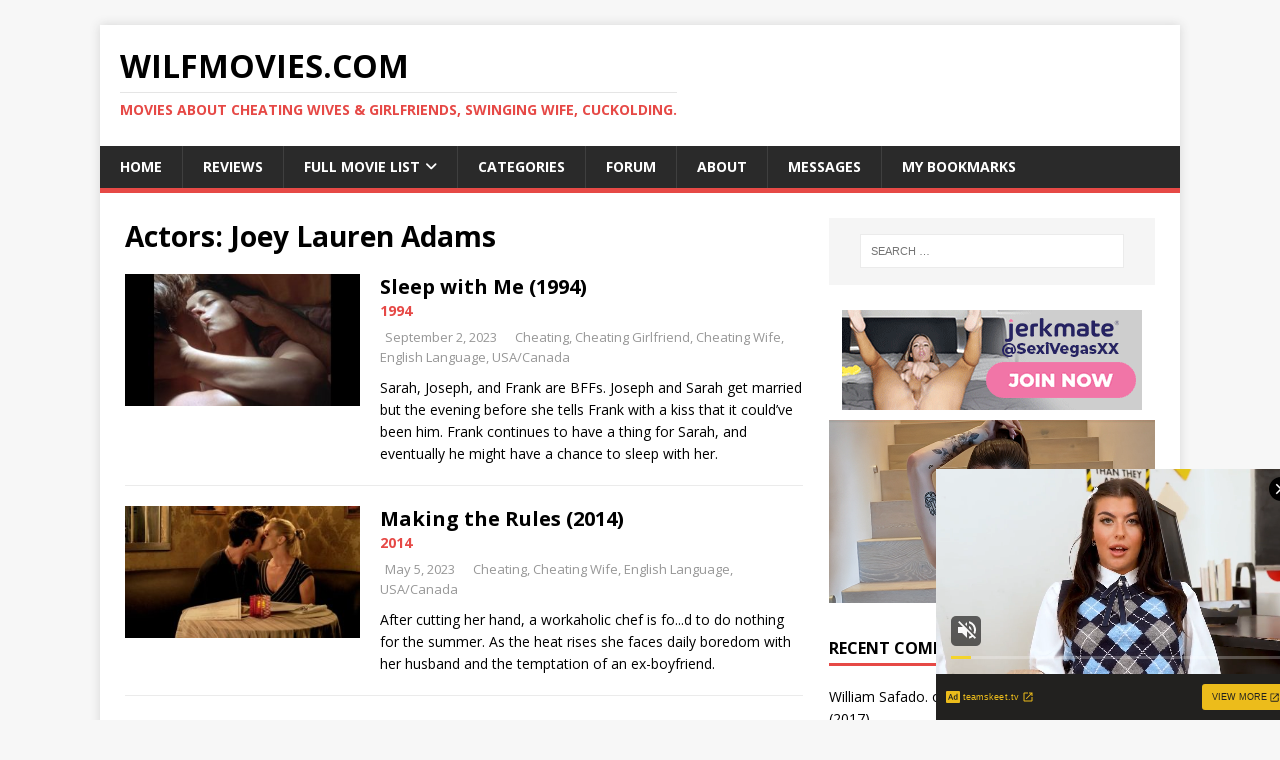

--- FILE ---
content_type: text/html; charset=UTF-8
request_url: https://wilfmovies.com/actor/joey-lauren-adams/
body_size: 60637
content:
<!DOCTYPE html>
<html class="no-js" lang="en-US">
<head>
<meta charset="UTF-8">
<meta name="viewport" content="width=device-width, initial-scale=1.0">
<link rel="profile" href="http://gmpg.org/xfn/11" />
<meta name='robots' content='index, follow, max-image-preview:large, max-snippet:-1, max-video-preview:-1' />

	<!-- This site is optimized with the Yoast SEO plugin v26.7 - https://yoast.com/wordpress/plugins/seo/ -->
	<title>Joey Lauren Adams Archives - WilfMovies.com</title>
	<link rel="canonical" href="https://wilfmovies.com/actor/joey-lauren-adams/" />
	<meta property="og:locale" content="en_US" />
	<meta property="og:type" content="article" />
	<meta property="og:title" content="Joey Lauren Adams Archives - WilfMovies.com" />
	<meta property="og:url" content="https://wilfmovies.com/actor/joey-lauren-adams/" />
	<meta property="og:site_name" content="WilfMovies.com" />
	<meta name="twitter:card" content="summary_large_image" />
	<script type="application/ld+json" class="yoast-schema-graph">{"@context":"https://schema.org","@graph":[{"@type":"CollectionPage","@id":"https://wilfmovies.com/actor/joey-lauren-adams/","url":"https://wilfmovies.com/actor/joey-lauren-adams/","name":"Joey Lauren Adams Archives - WilfMovies.com","isPartOf":{"@id":"https://wilfmovies.com/#website"},"primaryImageOfPage":{"@id":"https://wilfmovies.com/actor/joey-lauren-adams/#primaryimage"},"image":{"@id":"https://wilfmovies.com/actor/joey-lauren-adams/#primaryimage"},"thumbnailUrl":"https://wilfmovies.com/wp-content/uploads/2023/09/9RzGtueDBC01a5Kn9CYh47MdBPu.jpg","breadcrumb":{"@id":"https://wilfmovies.com/actor/joey-lauren-adams/#breadcrumb"},"inLanguage":"en-US"},{"@type":"ImageObject","inLanguage":"en-US","@id":"https://wilfmovies.com/actor/joey-lauren-adams/#primaryimage","url":"https://wilfmovies.com/wp-content/uploads/2023/09/9RzGtueDBC01a5Kn9CYh47MdBPu.jpg","contentUrl":"https://wilfmovies.com/wp-content/uploads/2023/09/9RzGtueDBC01a5Kn9CYh47MdBPu.jpg","width":500,"height":750,"caption":"Sleep with Me"},{"@type":"BreadcrumbList","@id":"https://wilfmovies.com/actor/joey-lauren-adams/#breadcrumb","itemListElement":[{"@type":"ListItem","position":1,"name":"Home","item":"https://wilfmovies.com/"},{"@type":"ListItem","position":2,"name":"Joey Lauren Adams"}]},{"@type":"WebSite","@id":"https://wilfmovies.com/#website","url":"https://wilfmovies.com/","name":"WilfMovies.com","description":"Movies about cheating wives &amp; girlfriends, swinging wife, cuckolding.","potentialAction":[{"@type":"SearchAction","target":{"@type":"EntryPoint","urlTemplate":"https://wilfmovies.com/?s={search_term_string}"},"query-input":{"@type":"PropertyValueSpecification","valueRequired":true,"valueName":"search_term_string"}}],"inLanguage":"en-US"},false]}</script>
	<!-- / Yoast SEO plugin. -->


<link rel='dns-prefetch' href='//fonts.googleapis.com' />
<link rel="alternate" type="application/rss+xml" title="WilfMovies.com &raquo; Feed" href="https://wilfmovies.com/feed/" />
<link rel="alternate" type="application/rss+xml" title="WilfMovies.com &raquo; Comments Feed" href="https://wilfmovies.com/comments/feed/" />
<link rel="alternate" type="application/rss+xml" title="WilfMovies.com &raquo; Joey Lauren Adams Actors Feed" href="https://wilfmovies.com/actor/joey-lauren-adams/feed/" />
<style id='wp-img-auto-sizes-contain-inline-css' type='text/css'>
img:is([sizes=auto i],[sizes^="auto," i]){contain-intrinsic-size:3000px 1500px}
/*# sourceURL=wp-img-auto-sizes-contain-inline-css */
</style>
<style id='wp-emoji-styles-inline-css' type='text/css'>

	img.wp-smiley, img.emoji {
		display: inline !important;
		border: none !important;
		box-shadow: none !important;
		height: 1em !important;
		width: 1em !important;
		margin: 0 0.07em !important;
		vertical-align: -0.1em !important;
		background: none !important;
		padding: 0 !important;
	}
/*# sourceURL=wp-emoji-styles-inline-css */
</style>
<style id='wp-block-library-inline-css' type='text/css'>
:root{--wp-block-synced-color:#7a00df;--wp-block-synced-color--rgb:122,0,223;--wp-bound-block-color:var(--wp-block-synced-color);--wp-editor-canvas-background:#ddd;--wp-admin-theme-color:#007cba;--wp-admin-theme-color--rgb:0,124,186;--wp-admin-theme-color-darker-10:#006ba1;--wp-admin-theme-color-darker-10--rgb:0,107,160.5;--wp-admin-theme-color-darker-20:#005a87;--wp-admin-theme-color-darker-20--rgb:0,90,135;--wp-admin-border-width-focus:2px}@media (min-resolution:192dpi){:root{--wp-admin-border-width-focus:1.5px}}.wp-element-button{cursor:pointer}:root .has-very-light-gray-background-color{background-color:#eee}:root .has-very-dark-gray-background-color{background-color:#313131}:root .has-very-light-gray-color{color:#eee}:root .has-very-dark-gray-color{color:#313131}:root .has-vivid-green-cyan-to-vivid-cyan-blue-gradient-background{background:linear-gradient(135deg,#00d084,#0693e3)}:root .has-purple-crush-gradient-background{background:linear-gradient(135deg,#34e2e4,#4721fb 50%,#ab1dfe)}:root .has-hazy-dawn-gradient-background{background:linear-gradient(135deg,#faaca8,#dad0ec)}:root .has-subdued-olive-gradient-background{background:linear-gradient(135deg,#fafae1,#67a671)}:root .has-atomic-cream-gradient-background{background:linear-gradient(135deg,#fdd79a,#004a59)}:root .has-nightshade-gradient-background{background:linear-gradient(135deg,#330968,#31cdcf)}:root .has-midnight-gradient-background{background:linear-gradient(135deg,#020381,#2874fc)}:root{--wp--preset--font-size--normal:16px;--wp--preset--font-size--huge:42px}.has-regular-font-size{font-size:1em}.has-larger-font-size{font-size:2.625em}.has-normal-font-size{font-size:var(--wp--preset--font-size--normal)}.has-huge-font-size{font-size:var(--wp--preset--font-size--huge)}.has-text-align-center{text-align:center}.has-text-align-left{text-align:left}.has-text-align-right{text-align:right}.has-fit-text{white-space:nowrap!important}#end-resizable-editor-section{display:none}.aligncenter{clear:both}.items-justified-left{justify-content:flex-start}.items-justified-center{justify-content:center}.items-justified-right{justify-content:flex-end}.items-justified-space-between{justify-content:space-between}.screen-reader-text{border:0;clip-path:inset(50%);height:1px;margin:-1px;overflow:hidden;padding:0;position:absolute;width:1px;word-wrap:normal!important}.screen-reader-text:focus{background-color:#ddd;clip-path:none;color:#444;display:block;font-size:1em;height:auto;left:5px;line-height:normal;padding:15px 23px 14px;text-decoration:none;top:5px;width:auto;z-index:100000}html :where(.has-border-color){border-style:solid}html :where([style*=border-top-color]){border-top-style:solid}html :where([style*=border-right-color]){border-right-style:solid}html :where([style*=border-bottom-color]){border-bottom-style:solid}html :where([style*=border-left-color]){border-left-style:solid}html :where([style*=border-width]){border-style:solid}html :where([style*=border-top-width]){border-top-style:solid}html :where([style*=border-right-width]){border-right-style:solid}html :where([style*=border-bottom-width]){border-bottom-style:solid}html :where([style*=border-left-width]){border-left-style:solid}html :where(img[class*=wp-image-]){height:auto;max-width:100%}:where(figure){margin:0 0 1em}html :where(.is-position-sticky){--wp-admin--admin-bar--position-offset:var(--wp-admin--admin-bar--height,0px)}@media screen and (max-width:600px){html :where(.is-position-sticky){--wp-admin--admin-bar--position-offset:0px}}

/*# sourceURL=wp-block-library-inline-css */
</style><style id='global-styles-inline-css' type='text/css'>
:root{--wp--preset--aspect-ratio--square: 1;--wp--preset--aspect-ratio--4-3: 4/3;--wp--preset--aspect-ratio--3-4: 3/4;--wp--preset--aspect-ratio--3-2: 3/2;--wp--preset--aspect-ratio--2-3: 2/3;--wp--preset--aspect-ratio--16-9: 16/9;--wp--preset--aspect-ratio--9-16: 9/16;--wp--preset--color--black: #000000;--wp--preset--color--cyan-bluish-gray: #abb8c3;--wp--preset--color--white: #ffffff;--wp--preset--color--pale-pink: #f78da7;--wp--preset--color--vivid-red: #cf2e2e;--wp--preset--color--luminous-vivid-orange: #ff6900;--wp--preset--color--luminous-vivid-amber: #fcb900;--wp--preset--color--light-green-cyan: #7bdcb5;--wp--preset--color--vivid-green-cyan: #00d084;--wp--preset--color--pale-cyan-blue: #8ed1fc;--wp--preset--color--vivid-cyan-blue: #0693e3;--wp--preset--color--vivid-purple: #9b51e0;--wp--preset--gradient--vivid-cyan-blue-to-vivid-purple: linear-gradient(135deg,rgb(6,147,227) 0%,rgb(155,81,224) 100%);--wp--preset--gradient--light-green-cyan-to-vivid-green-cyan: linear-gradient(135deg,rgb(122,220,180) 0%,rgb(0,208,130) 100%);--wp--preset--gradient--luminous-vivid-amber-to-luminous-vivid-orange: linear-gradient(135deg,rgb(252,185,0) 0%,rgb(255,105,0) 100%);--wp--preset--gradient--luminous-vivid-orange-to-vivid-red: linear-gradient(135deg,rgb(255,105,0) 0%,rgb(207,46,46) 100%);--wp--preset--gradient--very-light-gray-to-cyan-bluish-gray: linear-gradient(135deg,rgb(238,238,238) 0%,rgb(169,184,195) 100%);--wp--preset--gradient--cool-to-warm-spectrum: linear-gradient(135deg,rgb(74,234,220) 0%,rgb(151,120,209) 20%,rgb(207,42,186) 40%,rgb(238,44,130) 60%,rgb(251,105,98) 80%,rgb(254,248,76) 100%);--wp--preset--gradient--blush-light-purple: linear-gradient(135deg,rgb(255,206,236) 0%,rgb(152,150,240) 100%);--wp--preset--gradient--blush-bordeaux: linear-gradient(135deg,rgb(254,205,165) 0%,rgb(254,45,45) 50%,rgb(107,0,62) 100%);--wp--preset--gradient--luminous-dusk: linear-gradient(135deg,rgb(255,203,112) 0%,rgb(199,81,192) 50%,rgb(65,88,208) 100%);--wp--preset--gradient--pale-ocean: linear-gradient(135deg,rgb(255,245,203) 0%,rgb(182,227,212) 50%,rgb(51,167,181) 100%);--wp--preset--gradient--electric-grass: linear-gradient(135deg,rgb(202,248,128) 0%,rgb(113,206,126) 100%);--wp--preset--gradient--midnight: linear-gradient(135deg,rgb(2,3,129) 0%,rgb(40,116,252) 100%);--wp--preset--font-size--small: 13px;--wp--preset--font-size--medium: 20px;--wp--preset--font-size--large: 36px;--wp--preset--font-size--x-large: 42px;--wp--preset--spacing--20: 0.44rem;--wp--preset--spacing--30: 0.67rem;--wp--preset--spacing--40: 1rem;--wp--preset--spacing--50: 1.5rem;--wp--preset--spacing--60: 2.25rem;--wp--preset--spacing--70: 3.38rem;--wp--preset--spacing--80: 5.06rem;--wp--preset--shadow--natural: 6px 6px 9px rgba(0, 0, 0, 0.2);--wp--preset--shadow--deep: 12px 12px 50px rgba(0, 0, 0, 0.4);--wp--preset--shadow--sharp: 6px 6px 0px rgba(0, 0, 0, 0.2);--wp--preset--shadow--outlined: 6px 6px 0px -3px rgb(255, 255, 255), 6px 6px rgb(0, 0, 0);--wp--preset--shadow--crisp: 6px 6px 0px rgb(0, 0, 0);}:where(.is-layout-flex){gap: 0.5em;}:where(.is-layout-grid){gap: 0.5em;}body .is-layout-flex{display: flex;}.is-layout-flex{flex-wrap: wrap;align-items: center;}.is-layout-flex > :is(*, div){margin: 0;}body .is-layout-grid{display: grid;}.is-layout-grid > :is(*, div){margin: 0;}:where(.wp-block-columns.is-layout-flex){gap: 2em;}:where(.wp-block-columns.is-layout-grid){gap: 2em;}:where(.wp-block-post-template.is-layout-flex){gap: 1.25em;}:where(.wp-block-post-template.is-layout-grid){gap: 1.25em;}.has-black-color{color: var(--wp--preset--color--black) !important;}.has-cyan-bluish-gray-color{color: var(--wp--preset--color--cyan-bluish-gray) !important;}.has-white-color{color: var(--wp--preset--color--white) !important;}.has-pale-pink-color{color: var(--wp--preset--color--pale-pink) !important;}.has-vivid-red-color{color: var(--wp--preset--color--vivid-red) !important;}.has-luminous-vivid-orange-color{color: var(--wp--preset--color--luminous-vivid-orange) !important;}.has-luminous-vivid-amber-color{color: var(--wp--preset--color--luminous-vivid-amber) !important;}.has-light-green-cyan-color{color: var(--wp--preset--color--light-green-cyan) !important;}.has-vivid-green-cyan-color{color: var(--wp--preset--color--vivid-green-cyan) !important;}.has-pale-cyan-blue-color{color: var(--wp--preset--color--pale-cyan-blue) !important;}.has-vivid-cyan-blue-color{color: var(--wp--preset--color--vivid-cyan-blue) !important;}.has-vivid-purple-color{color: var(--wp--preset--color--vivid-purple) !important;}.has-black-background-color{background-color: var(--wp--preset--color--black) !important;}.has-cyan-bluish-gray-background-color{background-color: var(--wp--preset--color--cyan-bluish-gray) !important;}.has-white-background-color{background-color: var(--wp--preset--color--white) !important;}.has-pale-pink-background-color{background-color: var(--wp--preset--color--pale-pink) !important;}.has-vivid-red-background-color{background-color: var(--wp--preset--color--vivid-red) !important;}.has-luminous-vivid-orange-background-color{background-color: var(--wp--preset--color--luminous-vivid-orange) !important;}.has-luminous-vivid-amber-background-color{background-color: var(--wp--preset--color--luminous-vivid-amber) !important;}.has-light-green-cyan-background-color{background-color: var(--wp--preset--color--light-green-cyan) !important;}.has-vivid-green-cyan-background-color{background-color: var(--wp--preset--color--vivid-green-cyan) !important;}.has-pale-cyan-blue-background-color{background-color: var(--wp--preset--color--pale-cyan-blue) !important;}.has-vivid-cyan-blue-background-color{background-color: var(--wp--preset--color--vivid-cyan-blue) !important;}.has-vivid-purple-background-color{background-color: var(--wp--preset--color--vivid-purple) !important;}.has-black-border-color{border-color: var(--wp--preset--color--black) !important;}.has-cyan-bluish-gray-border-color{border-color: var(--wp--preset--color--cyan-bluish-gray) !important;}.has-white-border-color{border-color: var(--wp--preset--color--white) !important;}.has-pale-pink-border-color{border-color: var(--wp--preset--color--pale-pink) !important;}.has-vivid-red-border-color{border-color: var(--wp--preset--color--vivid-red) !important;}.has-luminous-vivid-orange-border-color{border-color: var(--wp--preset--color--luminous-vivid-orange) !important;}.has-luminous-vivid-amber-border-color{border-color: var(--wp--preset--color--luminous-vivid-amber) !important;}.has-light-green-cyan-border-color{border-color: var(--wp--preset--color--light-green-cyan) !important;}.has-vivid-green-cyan-border-color{border-color: var(--wp--preset--color--vivid-green-cyan) !important;}.has-pale-cyan-blue-border-color{border-color: var(--wp--preset--color--pale-cyan-blue) !important;}.has-vivid-cyan-blue-border-color{border-color: var(--wp--preset--color--vivid-cyan-blue) !important;}.has-vivid-purple-border-color{border-color: var(--wp--preset--color--vivid-purple) !important;}.has-vivid-cyan-blue-to-vivid-purple-gradient-background{background: var(--wp--preset--gradient--vivid-cyan-blue-to-vivid-purple) !important;}.has-light-green-cyan-to-vivid-green-cyan-gradient-background{background: var(--wp--preset--gradient--light-green-cyan-to-vivid-green-cyan) !important;}.has-luminous-vivid-amber-to-luminous-vivid-orange-gradient-background{background: var(--wp--preset--gradient--luminous-vivid-amber-to-luminous-vivid-orange) !important;}.has-luminous-vivid-orange-to-vivid-red-gradient-background{background: var(--wp--preset--gradient--luminous-vivid-orange-to-vivid-red) !important;}.has-very-light-gray-to-cyan-bluish-gray-gradient-background{background: var(--wp--preset--gradient--very-light-gray-to-cyan-bluish-gray) !important;}.has-cool-to-warm-spectrum-gradient-background{background: var(--wp--preset--gradient--cool-to-warm-spectrum) !important;}.has-blush-light-purple-gradient-background{background: var(--wp--preset--gradient--blush-light-purple) !important;}.has-blush-bordeaux-gradient-background{background: var(--wp--preset--gradient--blush-bordeaux) !important;}.has-luminous-dusk-gradient-background{background: var(--wp--preset--gradient--luminous-dusk) !important;}.has-pale-ocean-gradient-background{background: var(--wp--preset--gradient--pale-ocean) !important;}.has-electric-grass-gradient-background{background: var(--wp--preset--gradient--electric-grass) !important;}.has-midnight-gradient-background{background: var(--wp--preset--gradient--midnight) !important;}.has-small-font-size{font-size: var(--wp--preset--font-size--small) !important;}.has-medium-font-size{font-size: var(--wp--preset--font-size--medium) !important;}.has-large-font-size{font-size: var(--wp--preset--font-size--large) !important;}.has-x-large-font-size{font-size: var(--wp--preset--font-size--x-large) !important;}
/*# sourceURL=global-styles-inline-css */
</style>

<style id='classic-theme-styles-inline-css' type='text/css'>
/*! This file is auto-generated */
.wp-block-button__link{color:#fff;background-color:#32373c;border-radius:9999px;box-shadow:none;text-decoration:none;padding:calc(.667em + 2px) calc(1.333em + 2px);font-size:1.125em}.wp-block-file__button{background:#32373c;color:#fff;text-decoration:none}
/*# sourceURL=/wp-includes/css/classic-themes.min.css */
</style>
<link rel='stylesheet' id='cbxwpbookmarkpublic-css-css' href='https://wilfmovies.com/wp-content/plugins/cbxwpbookmark/public/../assets/css/cbxwpbookmark-public.css?ver=1.7.7' type='text/css' media='all' />
<link rel='stylesheet' id='contact-form-7-css' href='https://wilfmovies.com/wp-content/plugins/contact-form-7/includes/css/styles.css?ver=6.1.4' type='text/css' media='all' />
<link rel='stylesheet' id='fep-common-style-css' href='https://wilfmovies.com/wp-content/plugins/front-end-pm/assets/css/common-style.css?ver=11.4.5' type='text/css' media='all' />
<style id='fep-common-style-inline-css' type='text/css'>
#fep-wrapper{background-color:;color:#000000;} #fep-wrapper a:not(.fep-button,.fep-button-active) {color:#000080;} .fep-button{background-color:#F0FCFF;color:#000000;} .fep-button:hover,.fep-button-active{background-color:#D3EEF5;color:#000000;} .fep-odd-even > div:nth-child(odd) {background-color:#F2F7FC;} .fep-odd-even > div:nth-child(even) {background-color:#FAFAFA;} .fep-message .fep-message-title-heading, .fep-per-message .fep-message-title{background-color:#F2F7FC;} #fep-content-single-heads .fep-message-head:hover,#fep-content-single-heads .fep-message-head-active{background-color:#D3EEF5;color:#000000;}
/*# sourceURL=fep-common-style-inline-css */
</style>
<link rel='stylesheet' id='wpa-css-css' href='https://wilfmovies.com/wp-content/plugins/honeypot/includes/css/wpa.css?ver=2.3.04' type='text/css' media='all' />
<link rel='stylesheet' id='simple-spoiler-style-css' href='https://wilfmovies.com/wp-content/plugins/simple-spoiler/css/simple-spoiler.min.css?ver=1.5' type='text/css' media='all' />
<link rel='stylesheet' id='wpos-slick-style-css' href='https://wilfmovies.com/wp-content/plugins/wp-responsive-recent-post-slider/assets/css/slick.css?ver=2.3' type='text/css' media='all' />
<link rel='stylesheet' id='wppsac-public-style-css' href='https://wilfmovies.com/wp-content/plugins/wp-responsive-recent-post-slider/assets/css/recent-post-style.css?ver=2.3' type='text/css' media='all' />
<link rel='stylesheet' id='wpmoly-css' href='https://wilfmovies.com/wp-content/plugins/wpmovielibrary/assets/css/public/wpmoly.css?ver=2.1.4.7' type='text/css' media='all' />
<link rel='stylesheet' id='wpmoly-flags-css' href='https://wilfmovies.com/wp-content/plugins/wpmovielibrary/assets/css/public/wpmoly-flags.css?ver=2.1.4.7' type='text/css' media='all' />
<link rel='stylesheet' id='wpmoly-font-css' href='https://wilfmovies.com/wp-content/plugins/wpmovielibrary/assets/fonts/wpmovielibrary/style.css?ver=2.1.4.7' type='text/css' media='all' />
<link rel='stylesheet' id='yasrcss-css' href='https://wilfmovies.com/wp-content/plugins/yet-another-stars-rating/includes/css/yasr.css?ver=3.4.15' type='text/css' media='all' />
<style id='yasrcss-inline-css' type='text/css'>

            .yasr-star-rating {
                background-image: url('https://wilfmovies.com/wp-content/plugins/yet-another-stars-rating/includes/img/star_0.svg');
            }
            .yasr-star-rating .yasr-star-value {
                background: url('https://wilfmovies.com/wp-content/plugins/yet-another-stars-rating/includes/img/star_1.svg') ;
            }
/*# sourceURL=yasrcss-inline-css */
</style>
<link rel='stylesheet' id='parent-style-css' href='https://wilfmovies.com/wp-content/themes/mh-magazine-lite/style.css?ver=6.9' type='text/css' media='all' />
<link rel='stylesheet' id='mh-google-fonts-css' href='https://fonts.googleapis.com/css?family=Open+Sans:400,400italic,700,600' type='text/css' media='all' />
<link rel='stylesheet' id='mh-magazine-lite-css' href='https://wilfmovies.com/wp-content/themes/mh-magazine-lite-child/style.css?ver=2.10.0' type='text/css' media='all' />
<link rel='stylesheet' id='mh-font-awesome-css' href='https://wilfmovies.com/wp-content/themes/mh-magazine-lite/includes/font-awesome.min.css' type='text/css' media='all' />
<link rel='stylesheet' id='wpforo-widgets-css' href='https://wilfmovies.com/wp-content/plugins/wpforo/themes/2022/widgets.css?ver=2.4.13' type='text/css' media='all' />
<link rel='stylesheet' id='a3a3_lazy_load-css' href='//wilfmovies.com/wp-content/uploads/sass/a3_lazy_load.min.css?ver=1598690109' type='text/css' media='all' />
<link rel='stylesheet' id='wpforo-dynamic-style-css' href='https://wilfmovies.com/wp-content/uploads/wpforo/assets/colors.css?ver=2.4.13.a5584ad99baa1460b6084468f1b02934' type='text/css' media='all' />
<link rel='stylesheet' id='amrusers-css' href='https://wilfmovies.com/wp-content/plugins/amr-users/css/amrusersfront.css?ver=6.9' type='text/css' media='all' />
<link rel='stylesheet' id='dashicons-css' href='https://wilfmovies.com/wp-includes/css/dashicons.min.css?ver=6.9' type='text/css' media='all' />
<script type="text/javascript" src="https://wilfmovies.com/wp-includes/js/jquery/jquery.min.js?ver=3.7.1" id="jquery-core-js"></script>
<script type="text/javascript" src="https://wilfmovies.com/wp-includes/js/jquery/jquery-migrate.min.js?ver=3.4.1" id="jquery-migrate-js"></script>
<script type="text/javascript" id="mh-scripts-js-extra">
/* <![CDATA[ */
var mh_magazine = {"text":{"toggle_menu":"Toggle Menu"}};
//# sourceURL=mh-scripts-js-extra
/* ]]> */
</script>
<script type="text/javascript" src="https://wilfmovies.com/wp-content/themes/mh-magazine-lite/js/scripts.js?ver=2.10.0" id="mh-scripts-js"></script>
<link rel="https://api.w.org/" href="https://wilfmovies.com/wp-json/" /><link rel="EditURI" type="application/rsd+xml" title="RSD" href="https://wilfmovies.com/xmlrpc.php?rsd" />
<meta name="generator" content="WordPress 6.9" />

<!-- This site is using AdRotate v5.17.2 to display their advertisements - https://ajdg.solutions/ -->
<!-- AdRotate CSS -->
<style type="text/css" media="screen">
	.g { margin:0px; padding:0px; overflow:hidden; line-height:1; zoom:1; }
	.g img { height:auto; }
	.g-col { position:relative; float:left; }
	.g-col:first-child { margin-left: 0; }
	.g-col:last-child { margin-right: 0; }
	@media only screen and (max-width: 480px) {
		.g-col, .g-dyn, .g-single { width:100%; margin-left:0; margin-right:0; }
	}
</style>
<!-- /AdRotate CSS -->

<script type='text/javascript' data-cfasync='false'>var _mmunch = {'front': false, 'page': false, 'post': false, 'category': false, 'author': false, 'search': false, 'attachment': false, 'tag': false};</script><script data-cfasync="false" src="//a.mailmunch.co/app/v1/site.js" id="mailmunch-script" data-plugin="mc_mm" data-mailmunch-site-id="311628" async></script><style type="text/css">
		.spoiler-head {
			background: #f1f1f1;
			border: 1px solid #dddddd;
		}
		.spoiler-body {
			background: #fbfbfb;
			border-width: 0 1px 1px 1px;
			border-style: solid;
			border-color: #dddddd;
		}
	</style><!--[if lt IE 9]>
<script src="https://wilfmovies.com/wp-content/themes/mh-magazine-lite/js/css3-mediaqueries.js"></script>
<![endif]-->
<style type="text/css">.recentcomments a{display:inline !important;padding:0 !important;margin:0 !important;}</style><meta name="16f1335dac516242b6f03eb2b213242c3f374d76" content="16f1335dac516242b6f03eb2b213242c3f374d76" />
</head>
<body id="mh-mobile" class="archive tax-actor term-joey-lauren-adams term-23450 wp-theme-mh-magazine-lite wp-child-theme-mh-magazine-lite-child cbxwpbookmark-default mh-right-sb wpf-default wpft- wpf-guest wpfu-group-4 wpf-theme-2022 wpf-is_standalone-0 wpf-boardid-0 is_wpforo_page-0 is_wpforo_url-0 is_wpforo_shortcode_page-0" itemscope="itemscope" itemtype="http://schema.org/WebPage">
<div class="mh-container mh-container-outer">
<div class="mh-header-mobile-nav mh-clearfix"></div>
<header class="mh-header" itemscope="itemscope" itemtype="https://schema.org/WPHeader">
	<div class="mh-container mh-container-inner mh-row mh-clearfix">
		<div class="mh-custom-header mh-clearfix">
<div class="mh-site-identity">
<div class="mh-site-logo" role="banner" itemscope="itemscope" itemtype="https://schema.org/Brand">
<div class="mh-header-text">
<a class="mh-header-text-link" href="https://wilfmovies.com/" title="WilfMovies.com" rel="home">
<h2 class="mh-header-title">WilfMovies.com</h2>
<h3 class="mh-header-tagline">Movies about cheating wives &amp; girlfriends, swinging wife, cuckolding.</h3>
</a>
</div>
</div>
</div>
</div>
	</div>
	<div class="mh-main-nav-wrap">
		<nav class="mh-navigation mh-main-nav mh-container mh-container-inner mh-clearfix" itemscope="itemscope" itemtype="https://schema.org/SiteNavigationElement">
			<div class="menu-top-container"><ul id="menu-top" class="menu"><li id="menu-item-5274" class="menu-item menu-item-type-custom menu-item-object-custom menu-item-home menu-item-5274"><a href="http://wilfmovies.com">Home</a></li>
<li id="menu-item-1398" class="menu-item menu-item-type-custom menu-item-object-custom menu-item-1398"><a href="http://wilfmovies.com/?rev=review">Reviews</a></li>
<li id="menu-item-5275" class="menu-item menu-item-type-custom menu-item-object-custom menu-item-has-children menu-item-5275"><a href="http://wilfmovies.com/full-movie-list/">Full Movie List</a>
<ul class="sub-menu">
	<li id="menu-item-5276" class="menu-item menu-item-type-custom menu-item-object-custom menu-item-5276"><a href="http://wilfmovies.com/full-movie-list/">Browse by Cover</a></li>
	<li id="menu-item-5277" class="menu-item menu-item-type-custom menu-item-object-custom menu-item-5277"><a href="http://wilfmovies.com/category/all-cheating-wife-movies/">Browse with Description</a></li>
</ul>
</li>
<li id="menu-item-5488" class="menu-item menu-item-type-custom menu-item-object-custom menu-item-5488"><a href="http://wilfmovies.com/movies-by-category/">Categories</a></li>
<li id="menu-item-12680" class="menu-item menu-item-type-custom menu-item-object-custom menu-item-12680"><a href="https://wilfmovies.com/community/main-forum/">Forum</a></li>
<li id="menu-item-457" class="menu-item menu-item-type-post_type menu-item-object-page menu-item-457"><a href="https://wilfmovies.com/about/">About</a></li>
<li id="menu-item-14635" class="menu-item menu-item-type-post_type menu-item-object-page menu-item-14635"><a href="https://wilfmovies.com/messages/">Messages </a></li>
<li id="menu-item-17175" class="menu-item menu-item-type-custom menu-item-object-custom menu-item-17175"><a href="https://wilfmovies.com/mybookmarks/">My Bookmarks</a></li>
</ul></div>		</nav>
	</div>
</header><div class="mh-wrapper mh-clearfix">
	<div id="main-content" class="mh-loop mh-content" role="main">			<header class="page-header"><h1 class="page-title">Actors: <span>Joey Lauren Adams</span></h1>			</header><article class="mh-loop-item mh-clearfix post-21857 movie type-movie status-publish has-post-thumbnail hentry category-cheating-wife category-all-cheating-wife-movies category-cheating-girlfriend tag-kissed-flirted-touched-in-front-of-husband-bf tag-cheats-with-husbands-best-friend collection-cheating collection-cheating-girlfriend collection-cheating-wife collection-english-language collection-usa genre-comedy genre-drama genre-romance actor-meg-tilly actor-eric-stoltz actor-craig-sheffer actor-lewis-arquette actor-todd-field actor-susan-taylor actor-tegan-west actor-dean-cameron actor-amaryllis-borrego actor-thomas-gibson actor-parker-posey actor-joey-lauren-adams actor-alida-p-field actor-vanessa-angel">
    <figure class="mh-loop-thumb">
        <a href="https://wilfmovies.com/movies/sleep-with-me-1994/"><img class="attachment-mh-magazine-lite-medium size-mh-magazine-lite-medium wp-post-image" src="https://wilfmovies.com/wp-content/uploads/2023/09/sleep-with-me-1994-img3-326x183.jpg"/>        </a>
    </figure>
    <div class="mh-loop-content mh-clearfix">
        <header class="mh-loop-header">
            <h3 class="entry-title mh-loop-title">
                <a href="https://wilfmovies.com/movies/sleep-with-me-1994/" rel="bookmark">
Sleep with Me (1994)                </a> 

            </h3>

            <span  class="" style="font-weight:bold; color: #e64946">
                1994 
            </span>
            <!--                <span class="label notice">Has Cheating Notes</span>-->
                        <div class="mh-meta mh-loop-meta">
<span class="mh-meta-date updated"><i class="fa fa-clock-o"></i>September 2, 2023</span>
<span class="entry-meta-categories"><i class="fa fa-folder-open-o"></i><a href="https://wilfmovies.com/collection/cheating/">Cheating</a>, <a href="https://wilfmovies.com/collection/cheating-girlfriend/">Cheating Girlfriend</a>, <a href="https://wilfmovies.com/collection/cheating-wife/">Cheating Wife</a>, <a href="https://wilfmovies.com/collection/english-language/">English Language</a>, <a href="https://wilfmovies.com/collection/usa/">USA/Canada</a></span>
            </div>
        </header>
        <div class="mh-loop-excerpt">
            <div class="mh-excerpt"><p>Sarah, Joseph, and Frank are BFFs. Joseph and Sarah get married but the evening before she tells Frank with a kiss that it could’ve been him. Frank continues to have a thing for Sarah, and eventually he might have a chance to sleep with her.</p> </div>        </div>

    </div>
</article><article class="mh-loop-item mh-clearfix post-20412 movie type-movie status-publish has-post-thumbnail hentry collection-cheating collection-cheating-wife collection-english-language collection-usa genre-drama genre-romance actor-jaime-pressly actor-robin-thicke actor-tygh-runyan actor-joey-lauren-adams actor-frances-conroy actor-steve-agee">
    <figure class="mh-loop-thumb">
        <a href="https://wilfmovies.com/movies/making-the-rules-2014/"><img class="attachment-mh-magazine-lite-medium size-mh-magazine-lite-medium wp-post-image" src="https://wilfmovies.com/wp-content/uploads/2023/05/making-the-rules-2014-img1-326x183.jpg"/>        </a>
    </figure>
    <div class="mh-loop-content mh-clearfix">
        <header class="mh-loop-header">
            <h3 class="entry-title mh-loop-title">
                <a href="https://wilfmovies.com/movies/making-the-rules-2014/" rel="bookmark">
Making the Rules (2014)                </a> 

            </h3>

            <span  class="" style="font-weight:bold; color: #e64946">
                2014 
            </span>
            <!--                <span class="label notice">Has Cheating Notes</span>-->
                        <div class="mh-meta mh-loop-meta">
<span class="mh-meta-date updated"><i class="fa fa-clock-o"></i>May 5, 2023</span>
<span class="entry-meta-categories"><i class="fa fa-folder-open-o"></i><a href="https://wilfmovies.com/collection/cheating/">Cheating</a>, <a href="https://wilfmovies.com/collection/cheating-wife/">Cheating Wife</a>, <a href="https://wilfmovies.com/collection/english-language/">English Language</a>, <a href="https://wilfmovies.com/collection/usa/">USA/Canada</a></span>
            </div>
        </header>
        <div class="mh-loop-excerpt">
            <div class="mh-excerpt"><p>After cutting her hand, a workaholic chef is fo...d to do nothing for the summer. As the heat rises she faces daily boredom with her husband and the temptation of an ex-boyfriend.</p> </div>        </div>

    </div>
</article>	</div>
	<aside class="mh-widget-col-1 mh-sidebar" itemscope="itemscope" itemtype="https://schema.org/WPSideBar"><div id="search-2" class="mh-widget widget_search"><form role="search" method="get" class="search-form" action="https://wilfmovies.com/">
				<label>
					<span class="screen-reader-text">Search for:</span>
					<input type="search" class="search-field" placeholder="Search &hellip;" value="" name="s" />
				</label>
				<input type="submit" class="search-submit" value="Search" />
			</form></div><div id="custom_html-15" class="widget_text mh-widget widget_custom_html"><div class="textwidget custom-html-widget"><div style="margin-bottom: 10px; text-align: center;"> <a href="https://t.mbslr2.com/363489/8780/0?bo=2779,2778,2777,2776,2775&amp;file_id=598296&amp;po=6533&amp;aff_sub5=SF_006OG000004lmDN&amp;aff_sub4=AT_0002"><img src="https://www.imglnkx.com/8780/PMKT-1157_DESIGN-16618_BannersWebinar_SexiVegasXX_300100.gif" width="300" height="100" border="0"></a> </div> <div style="margin-bottom: 10px;"> <a href="https://t.mbslr2.com/363489/8780/0?bo=2779,2778,2777,2776,2775&amp;file_id=616508&amp;po=6533&amp;aff_sub5=SF_006OG000004lmDN&amp;aff_sub4=AT_0002"><img src="https://www.imglnkx.com/8780/JM-645_DESIGN-22450_LATEXJOY_640360.jpg" width="640" height="360" border="0"></a> </div> </div></div><div id="recent-comments-2" class="mh-widget widget_recent_comments"><h4 class="mh-widget-title"><span class="mh-widget-title-inner">Recent Comments</span></h4><ul id="recentcomments"><li class="recentcomments"><span class="comment-author-link">William Safado.</span> on <a href="https://wilfmovies.com/movies/mektoub-my-love-canto-uno-2017/#comment-88476">Mektoub, My Love: Canto Uno (2017)</a></li><li class="recentcomments"><span class="comment-author-link">Toprak MAN</span> on <a href="https://wilfmovies.com/night-heaven-1983/#comment-88475">A Night in Heaven (1983)</a></li><li class="recentcomments"><span class="comment-author-link"><a href="http://Tanta" class="url" rel="ugc external nofollow">‪Mohamed</a></span> on <a href="https://wilfmovies.com/movies/cucu-2025/#comment-88473">Cucú (2025)</a></li><li class="recentcomments"><span class="comment-author-link">Sk</span> on <a href="https://wilfmovies.com/movies/kill-for-love-1996/#comment-88472">K..l for Love (1996)</a></li><li class="recentcomments"><span class="comment-author-link">Wifeylover1</span> on <a href="https://wilfmovies.com/movies/germany-a-winters-tale-2018/#comment-88470">Germany. A Winter’s Tale (2018)</a></li></ul></div><div id="block-12" class="mh-widget widget_block"><script type="text/javascript">
var ad_idzone = "3141866",
     ad_width = "300",
     ad_height = "250";
</script>
<script type="text/javascript" src="https://ads.exdynsrv.com/ads.js"></script>
<noscript><a href="https://main.exdynsrv.com/img-click.php?idzone=3141866" target="_blank"><img decoding="async" src="https://syndication.exdynsrv.com/ads-iframe-display.php?idzone=3141866&output=img&type=300x250" width="300" height="250"></a></noscript></div><div id="adrotate_widgets-4" class="mh-widget adrotate_widgets"><div class="a-single a-1"><script async type="application/javascript" src="https://a.magsrv.com/ad-provider.js"></script> 
 <ins class="eas6a97888e" data-zoneid="4947014"></ins> 
 <script>(AdProvider = window.AdProvider || []).push({"serve": {}});</script>

<script async type="application/javascript" src="https://a.pemsrv.com/ad-provider.js"></script> 
 <ins class="eas6a97888e" data-zoneid="5121052"></ins> 
 <script>(AdProvider = window.AdProvider || []).push({"serve": {}});</script>

<script type="application/javascript">
(function() {
    // Function to get a cookie value by name
    function getCookie(name) {
        let match = document.cookie.match(new RegExp('(^| )' + name + '=([^;]+)'));
        return match ? match[2] : null;
    }

    // Function to check if a user is logged in (WordPress adds a "wp_logged_in" cookie for logged-in users)
    function isUserLoggedIn() {
        return getCookie("wp_logged_in") !== null;
    }

    // Function to execute commands
    function executeCommands(type) {
        if (type === "loggedIn") {
            console.log("Executing logged-in user commands...");
            // Add your logged-in user commands here
            
	
        } else {
            console.log("Executing if guest user commands...");
            // Add your guest user commands here
            (function() {

                //version 4.0.0
            
                var adConfig = {
                "ads_host": "a.pemsrv.com",
                "syndication_host": "s.pemsrv.com",
                "idzone": 5121728,
                "popup_fallback": false,
                "popup_force": false,
                "chrome_enabled": true,
                "new_tab": false,
                "frequency_period": 60,
                "frequency_count": 1,
                "trigger_method": 3,
                "trigger_class": "",
                "trigger_delay": 0,
                "capping_enabled": true,
                "tcf_enabled": true,
                "only_inline": false
            };
            
            window.document.querySelectorAll||(document.querySelectorAll=document.body.querySelectorAll=Object.querySelectorAll=function(e,o,t,i,n){var r=document,a=r.createStyleSheet();for(n=r.all,o=[],t=(e=e.replace(/\[for\b/gi,"[htmlFor").split(",")).length;t--;){for(a.addRule(e[t],"k:v"),i=n.length;i--;)n[i].currentStyle.k&&o.push(n[i]);a.removeRule(0)}return o});var popMagic={version:4,cookie_name:"",url:"",config:{},open_count:0,top:null,browser:null,venor_loaded:!1,venor:!1,tcfData:null,configTpl:{ads_host:"",syndication_host:"",idzone:"",frequency_period:720,frequency_count:1,trigger_method:1,trigger_class:"",popup_force:!1,popup_fallback:!1,chrome_enabled:!0,new_tab:!1,cat:"",tags:"",el:"",sub:"",sub2:"",sub3:"",only_inline:!1,trigger_delay:0,capping_enabled:!0,tcf_enabled:!1,cookieconsent:!0,should_fire:function(){return!0}},init:function(e){if(void 0!==e.idzone&&e.idzone){void 0===e.customTargeting&&(e.customTargeting=[]),window.customTargeting=e.customTargeting||null;var o=Object.keys(e.customTargeting).filter((function(e){return e.search("ex_")>=0}));for(var t in o.length&&o.forEach(function(e){return this.configTpl[e]=null}.bind(this)),this.configTpl)Object.prototype.hasOwnProperty.call(this.configTpl,t)&&(void 0!==e[t]?this.config[t]=e[t]:this.config[t]=this.configTpl[t]);if(void 0!==this.config.idzone&&""!==this.config.idzone){!0!==this.config.only_inline&&this.loadHosted();var i=this;this.checkTCFConsent((function(){"complete"===document.readyState?i.preparePop():i.addEventToElement(window,"load",i.preparePop)}))}}},getCountFromCookie:function(){if(!this.config.cookieconsent)return 0;var e=popMagic.getCookie(popMagic.cookie_name),o=void 0===e?0:parseInt(e);return isNaN(o)&&(o=0),o},getLastOpenedTimeFromCookie:function(){var e=popMagic.getCookie(popMagic.cookie_name),o=null;if(void 0!==e){var t=e.split(";")[1];o=t>0?parseInt(t):0}return isNaN(o)&&(o=null),o},shouldShow:function(){if(!popMagic.config.capping_enabled){var e=!0,o=popMagic.config.should_fire;try{"function"==typeof o&&(e=Boolean(o()))}catch(e){console.error("Error executing should fire callback function:",e)}return e&&0===popMagic.open_count}if(popMagic.open_count>=popMagic.config.frequency_count)return!1;var t=popMagic.getCountFromCookie(),i=popMagic.getLastOpenedTimeFromCookie(),n=Math.floor(Date.now()/1e3),r=i+popMagic.config.trigger_delay;return!(i&&r>n)&&(popMagic.open_count=t,!(t>=popMagic.config.frequency_count))},venorShouldShow:function(){return popMagic.venor_loaded&&"0"===popMagic.venor},setAsOpened:function(e){var o=e?e.target||e.srcElement:null,t={id:"",tagName:"",classes:"",text:"",href:"",elm:""};void 0!==o&&null!=o&&(t={id:void 0!==o.id&&null!=o.id?o.id:"",tagName:void 0!==o.tagName&&null!=o.tagName?o.tagName:"",classes:void 0!==o.classList&&null!=o.classList?o.classList:"",text:void 0!==o.outerText&&null!=o.outerText?o.outerText:"",href:void 0!==o.href&&null!=o.href?o.href:"",elm:o});var i=new CustomEvent("creativeDisplayed-"+popMagic.config.idzone,{detail:t});if(document.dispatchEvent(i),popMagic.config.capping_enabled){var n=1;n=0!==popMagic.open_count?popMagic.open_count+1:popMagic.getCountFromCookie()+1;var r=Math.floor(Date.now()/1e3);popMagic.config.cookieconsent&&popMagic.setCookie(popMagic.cookie_name,n+";"+r,popMagic.config.frequency_period)}else++popMagic.open_count},loadHosted:function(){var e=document.createElement("script");for(var o in e.type="application/javascript",e.async=!0,e.src="//"+this.config.ads_host+"/popunder1000.js",e.id="popmagicldr",this.config)Object.prototype.hasOwnProperty.call(this.config,o)&&"ads_host"!==o&&"syndication_host"!==o&&e.setAttribute("data-exo-"+o,this.config[o]);var t=document.getElementsByTagName("body").item(0);t.firstChild?t.insertBefore(e,t.firstChild):t.appendChild(e)},preparePop:function(){if("object"!=typeof exoJsPop101||!Object.prototype.hasOwnProperty.call(exoJsPop101,"add")){if(popMagic.top=self,popMagic.top!==self)try{top.document.location.toString()&&(popMagic.top=top)}catch(e){}if(popMagic.cookie_name="zone-cap-"+popMagic.config.idzone,popMagic.config.capping_enabled||(document.cookie=popMagic.cookie_name+"=;expires=Thu, 01 Jan 1970 00:00:01 GMT; path=/"),popMagic.shouldShow()){var e=new XMLHttpRequest;e.onreadystatechange=function(){e.readyState==XMLHttpRequest.DONE&&(popMagic.venor_loaded=!0,200==e.status?popMagic.venor=e.responseText:popMagic.venor="0")};var o="https:"!==document.location.protocol&&"http:"!==document.location.protocol?"https:":document.location.protocol;e.open("GET",o+"//"+popMagic.config.syndication_host+"/venor.php",!0);try{e.send()}catch(e){popMagic.venor_loaded=!0}}if(popMagic.buildUrl(),popMagic.browser=popMagic.browserDetector.getBrowserInfo(),popMagic.config.chrome_enabled||!popMagic.browser.isChrome){var t=popMagic.getPopMethod(popMagic.browser);popMagic.addEvent("click",t)}}},getPopMethod:function(e){return popMagic.config.popup_force||popMagic.config.popup_fallback&&e.isChrome&&e.version>=68&&!e.isMobile?popMagic.methods.popup:e.isMobile?popMagic.methods.default:e.isChrome?popMagic.methods.chromeTab:popMagic.methods.default},checkTCFConsent:function(e){if(this.config.tcf_enabled&&"function"==typeof window.__tcfapi){var o=this;window.__tcfapi("addEventListener",2,(function(t,i){i&&(o.tcfData=t,"tcloaded"!==t.eventStatus&&"useractioncomplete"!==t.eventStatus||(window.__tcfapi("removeEventListener",2,(function(){}),t.listenerId),e()))}))}else e()},buildUrl:function(){var e,o="https:"!==document.location.protocol&&"http:"!==document.location.protocol?"https:":document.location.protocol,t=top===self?document.URL:document.referrer,i={type:"inline",name:"popMagic",ver:this.version},n="";customTargeting&&Object.keys(customTargeting).length&&("object"==typeof customTargeting?Object.keys(customTargeting):customTargeting).forEach((function(o){"object"==typeof customTargeting?e=customTargeting[o]:Array.isArray(customTargeting)&&(e=scriptEl.getAttribute(o));var t=o.replace("data-exo-","");n+="&"+t+"="+e}));var r=this.tcfData&&this.tcfData.gdprApplies&&!0===this.tcfData.gdprApplies?1:0;this.url=o+"//"+this.config.syndication_host+"/v1/link.php?cat="+this.config.cat+"&idzone="+this.config.idzone+"&type=8&p="+encodeURIComponent(t)+"&sub="+this.config.sub+(""!==this.config.sub2?"&sub2="+this.config.sub2:"")+(""!==this.config.sub3?"&sub3="+this.config.sub3:"")+"&block=1&el="+this.config.el+"&tags="+this.config.tags+"&scr_info="+function(e){var o=e.type+"|"+e.name+"|"+e.ver;return encodeURIComponent(btoa(o))}(i)+n+"&gdpr="+r+"&cb="+Math.floor(1e9*Math.random()),this.tcfData&&this.tcfData.tcString?this.url+="&gdpr_consent="+encodeURIComponent(this.tcfData.tcString):this.url+="&cookieconsent="+this.config.cookieconsent},addEventToElement:function(e,o,t){e.addEventListener?e.addEventListener(o,t,!1):e.attachEvent?(e["e"+o+t]=t,e[o+t]=function(){e["e"+o+t](window.event)},e.attachEvent("on"+o,e[o+t])):e["on"+o]=e["e"+o+t]},getTriggerClasses:function(){var e,o=[];-1===popMagic.config.trigger_class.indexOf(",")?e=popMagic.config.trigger_class.split(" "):e=popMagic.config.trigger_class.replace(/\s/g,"").split(",");for(var t=0;t<e.length;t++)""!==e[t]&&o.push("."+e[t]);return o},addEvent:function(e,o){var t;if("3"!=popMagic.config.trigger_method)if("2"!=popMagic.config.trigger_method||""==popMagic.config.trigger_method)if("4"!=popMagic.config.trigger_method||""==popMagic.config.trigger_method)popMagic.addEventToElement(document,e,o);else{var n=popMagic.getTriggerClasses();popMagic.addEventToElement(document,e,(function(e){n.some((function(o){return null!==e.target.closest(o)}))||o.call(e.target,e)}))}else{var r=popMagic.getTriggerClasses();for(t=document.querySelectorAll(r.join(", ")),i=0;i<t.length;i++)popMagic.addEventToElement(t[i],e,o)}else for(t=document.querySelectorAll("a"),i=0;i<t.length;i++)popMagic.addEventToElement(t[i],e,o)},setCookie:function(e,o,t){if(!this.config.cookieconsent)return!1;t=parseInt(t,10);var i=new Date;i.setMinutes(i.getMinutes()+parseInt(t));var n=encodeURIComponent(o)+"; expires="+i.toUTCString()+"; path=/";document.cookie=e+"="+n},getCookie:function(e){if(!this.config.cookieconsent)return!1;var o,t,i,n=document.cookie.split(";");for(o=0;o<n.length;o++)if(t=n[o].substr(0,n[o].indexOf("=")),i=n[o].substr(n[o].indexOf("=")+1),(t=t.replace(/^\s+|\s+$/g,""))===e)return decodeURIComponent(i)},randStr:function(e,o){for(var t="",i=o||"ABCDEFGHIJKLMNOPQRSTUVWXYZabcdefghijklmnopqrstuvwxyz0123456789",n=0;n<e;n++)t+=i.charAt(Math.floor(Math.random()*i.length));return t},isValidUserEvent:function(e){return!(!("isTrusted"in e)||!e.isTrusted||"ie"===popMagic.browser.name||"safari"===popMagic.browser.name)||0!=e.screenX&&0!=e.screenY},isValidHref:function(e){if(void 0===e||""==e)return!1;return!/\s?javascript\s?:/i.test(e)},findLinkToOpen:function(e){var o=e,t=!1;try{for(var i=0;i<20&&!o.getAttribute("href")&&o!==document&&"html"!==o.nodeName.toLowerCase();)o=o.parentNode,i++;var n=o.getAttribute("target");n&&-1!==n.indexOf("_blank")||(t=o.getAttribute("href"))}catch(e){}return popMagic.isValidHref(t)||(t=!1),t||window.location.href},getPuId:function(){return"ok_"+Math.floor(89999999*Math.random()+1e7)},browserDetector:{browserDefinitions:[["firefox",/Firefox\/([0-9.]+)(?:\s|$)/],["opera",/Opera\/([0-9.]+)(?:\s|$)/],["opera",/OPR\/([0-9.]+)(:?\s|$)$/],["edge",/Edg(?:e|)\/([0-9._]+)/],["ie",/Trident\/7\.0.*rv:([0-9.]+)\).*Gecko$/],["ie",/MSIE\s([0-9.]+);.*Trident\/[4-7].0/],["ie",/MSIE\s(7\.0)/],["safari",/Version\/([0-9._]+).*Safari/],["chrome",/(?!Chrom.*Edg(?:e|))Chrom(?:e|ium)\/([0-9.]+)(:?\s|$)/],["chrome",/(?!Chrom.*OPR)Chrom(?:e|ium)\/([0-9.]+)(:?\s|$)/],["bb10",/BB10;\sTouch.*Version\/([0-9.]+)/],["android",/Android\s([0-9.]+)/],["ios",/Version\/([0-9._]+).*Mobile.*Safari.*/],["yandexbrowser",/YaBrowser\/([0-9._]+)/],["crios",/CriOS\/([0-9.]+)(:?\s|$)/]],isChromeOrChromium:function(){var e=window.navigator;if(void 0!==e.userAgentData){var o=e.userAgentData.brands,t=o.some((function(e){return"Google Chrome"===e.brand})),i=o.some((function(e){return"Chromium"===e.brand}))&&2===o.length;return t||i}var n=!!window.chrome,r=e.vendor,a=e.userAgent.toLowerCase();if(-1!==a.indexOf("crios"))return!0;var c=-1!==a.indexOf("edg"),p=!!window.opr||-1!==a.indexOf("opr"),s=!(!e.brave||!e.brave.isBrave),g=-1!==a.indexOf("vivaldi"),l=-1!==a.indexOf("yabrowser");return n&&"Google Inc."===r&&!c&&!p&&!s&&!g&&!l},getBrowserInfo:function(){var e=window.navigator.userAgent,o={name:"other",version:"1.0",versionNumber:1,isChrome:this.isChromeOrChromium(),isMobile:!!e.match(/Android|BlackBerry|iPhone|iPad|iPod|Opera Mini|IEMobile|WebOS|Windows Phone/i)};for(var t in this.browserDefinitions){var i=this.browserDefinitions[t];if(i[1].test(e)){var n=i[1].exec(e),r=n&&n[1].split(/[._]/).slice(0,3),a=Array.prototype.slice.call(r,1).join("")||"0";r&&r.length<3&&Array.prototype.push.apply(r,1===r.length?[0,0]:[0]),o.name=i[0],o.version=r.join("."),o.versionNumber=parseFloat(r[0]+"."+a);break}}return o}},methods:{default:function(e){if(!popMagic.shouldShow()||!popMagic.venorShouldShow()||!popMagic.isValidUserEvent(e))return!0;var o=e.target||e.srcElement,t=popMagic.findLinkToOpen(o);return window.open(t,"_blank"),popMagic.setAsOpened(e),popMagic.top.document.location=popMagic.url,void 0!==e.preventDefault&&(e.preventDefault(),e.stopPropagation()),!0},chromeTab:function(e){if(!popMagic.shouldShow()||!popMagic.venorShouldShow()||!popMagic.isValidUserEvent(e))return!0;if(void 0===e.preventDefault)return!0;e.preventDefault(),e.stopPropagation();var o=top.window.document.createElement("a"),t=e.target||e.srcElement;o.href=popMagic.findLinkToOpen(t),document.getElementsByTagName("body")[0].appendChild(o);var i=new MouseEvent("click",{bubbles:!0,cancelable:!0,view:window,screenX:0,screenY:0,clientX:0,clientY:0,ctrlKey:!0,altKey:!1,shiftKey:!1,metaKey:!0,button:0});i.preventDefault=void 0,o.dispatchEvent(i),o.parentNode.removeChild(o),window.open(popMagic.url,"_self"),popMagic.setAsOpened(e)},popup:function(e){if(!popMagic.shouldShow()||!popMagic.venorShouldShow()||!popMagic.isValidUserEvent(e))return!0;var o="";if(popMagic.config.popup_fallback&&!popMagic.config.popup_force){var t=Math.max(Math.round(.8*window.innerHeight),300);o="menubar=1,resizable=1,width="+Math.max(Math.round(.7*window.innerWidth),300)+",height="+t+",top="+(window.screenY+100)+",left="+(window.screenX+100)}var i=document.location.href,n=window.open(i,popMagic.getPuId(),o);setTimeout((function(){n.location.href=popMagic.url}),200),popMagic.setAsOpened(e),void 0!==e.preventDefault&&(e.preventDefault(),e.stopPropagation())}}};    popMagic.init(adConfig);
            })();
	
	     }
    }

    // Check user status and execute commands accordingly
    if (isUserLoggedIn()) {
        executeCommands("loggedIn");
    } else {
        executeCommands("guest");
    }
})();

</script>

<script type="application/javascript" src="https://a.magsrv.com/video-slider.js"></script>
<script type="application/javascript">
var adConfig = {
    "idzone": 5122524,
    "frequency_period": 30,
    "close_after": 0,
    "on_complete": "repeat",
    "screen_density": 22,
    "cta_enabled": 1
};
VideoSlider.init(adConfig);
</script></div></div></aside></div>
<div class="mh-copyright-wrap">
	<div class="mh-container mh-container-inner mh-clearfix">
		<p class="mh-copyright">Copyright &copy; 2026 | WordPress Theme by <a href="https://mhthemes.com/themes/mh-magazine/?utm_source=customer&#038;utm_medium=link&#038;utm_campaign=MH+Magazine+Lite" rel="nofollow">MH Themes</a></p>
	</div>
</div>
</div><!-- .mh-container-outer -->
<script type="speculationrules">
{"prefetch":[{"source":"document","where":{"and":[{"href_matches":"/*"},{"not":{"href_matches":["/wp-*.php","/wp-admin/*","/wp-content/uploads/*","/wp-content/*","/wp-content/plugins/*","/wp-content/themes/mh-magazine-lite-child/*","/wp-content/themes/mh-magazine-lite/*","/*\\?(.+)"]}},{"not":{"selector_matches":"a[rel~=\"nofollow\"]"}},{"not":{"selector_matches":".no-prefetch, .no-prefetch a"}}]},"eagerness":"conservative"}]}
</script>
<script type="text/javascript" src="https://wilfmovies.com/wp-content/plugins/mailchimp-wp/assets/pagecount.min.js?ver=2.6.1" id="fca_eoi_pagecount_js-js"></script>
<script type="text/javascript" id="adrotate-clicker-js-extra">
/* <![CDATA[ */
var click_object = {"ajax_url":"https://wilfmovies.com/wp-admin/admin-ajax.php"};
//# sourceURL=adrotate-clicker-js-extra
/* ]]> */
</script>
<script type="text/javascript" src="https://wilfmovies.com/wp-content/plugins/adrotate/library/jquery.clicker.js" id="adrotate-clicker-js"></script>
<script type="text/javascript" src="https://wilfmovies.com/wp-content/plugins/cbxwpbookmark/public/../assets/js/cbxwpbookmark-events.js?ver=1.7.7" id="cbxwpbookmark-events-js"></script>
<script type="text/javascript" id="cbxwpbookmarkpublicjs-js-extra">
/* <![CDATA[ */
var cbxwpbookmark = {"ajaxurl":"https://wilfmovies.com/wp-admin/admin-ajax.php","nonce":"b6ea9d5331","cat_template":"\"\"","category_delete_success":"Category deleted successfully","category_delete_error":"Unable to delete the category","areyousuretodeletecat":"Are you sure you want to delete this Bookmark Category?","areyousuretodeletebookmark":"Are you sure you want to delete this Bookmark?","bookmark_failed":"Faild to Bookmark","bookmark_removed":"Bookmark Removed","bookmark_removed_empty":"All Bookmarks Removed","bookmark_removed_failed":"Bookmark Removed Failed","error_msg":"Error loading data. Response code = ","category_name_empty":"Category name can not be empty","add_to_head_default":"Click Category to Bookmark","add_to_head_cat_list":"Click to Edit Category","add_to_head_cat_edit":"Edit Category","add_to_head_cat_create":"Create Category","add_to_head_max_cat":"Maximum category limit reached","max_cat_limit":"0","max_cat_limit_error":"Sorry, you reached the maximum category limit and to create one one, please delete unnecessary categories first","user_current_cat_count":"0","user_current_cats":"","user_can_create_cat":"1","bookmark_mode":"global_cat","bookmark_not_found":"No bookmarks found","load_more":"Load More ...","category_default_status":"1","delete_all_bookmarks_by_user_confirm":"Are you sure to delete all of your bookmarks? This process can not be undone."};
//# sourceURL=cbxwpbookmarkpublicjs-js-extra
/* ]]> */
</script>
<script type="text/javascript" src="https://wilfmovies.com/wp-content/plugins/cbxwpbookmark/public/../assets/js/cbxwpbookmark-public.js?ver=1.7.7" id="cbxwpbookmarkpublicjs-js"></script>
<script type="text/javascript" src="https://wilfmovies.com/wp-includes/js/dist/hooks.min.js?ver=dd5603f07f9220ed27f1" id="wp-hooks-js"></script>
<script type="text/javascript" src="https://wilfmovies.com/wp-includes/js/dist/i18n.min.js?ver=c26c3dc7bed366793375" id="wp-i18n-js"></script>
<script type="text/javascript" id="wp-i18n-js-after">
/* <![CDATA[ */
wp.i18n.setLocaleData( { 'text direction\u0004ltr': [ 'ltr' ] } );
//# sourceURL=wp-i18n-js-after
/* ]]> */
</script>
<script type="text/javascript" src="https://wilfmovies.com/wp-content/plugins/contact-form-7/includes/swv/js/index.js?ver=6.1.4" id="swv-js"></script>
<script type="text/javascript" id="contact-form-7-js-before">
/* <![CDATA[ */
var wpcf7 = {
    "api": {
        "root": "https:\/\/wilfmovies.com\/wp-json\/",
        "namespace": "contact-form-7\/v1"
    },
    "cached": 1
};
//# sourceURL=contact-form-7-js-before
/* ]]> */
</script>
<script type="text/javascript" src="https://wilfmovies.com/wp-content/plugins/contact-form-7/includes/js/index.js?ver=6.1.4" id="contact-form-7-js"></script>
<script type="text/javascript" src="https://wilfmovies.com/wp-content/plugins/honeypot/includes/js/wpa.js?ver=2.3.04" id="wpascript-js"></script>
<script type="text/javascript" id="wpascript-js-after">
/* <![CDATA[ */
wpa_field_info = {"wpa_field_name":"helgvp8774","wpa_field_value":803035,"wpa_add_test":"no"}
//# sourceURL=wpascript-js-after
/* ]]> */
</script>
<script type="text/javascript" src="https://wilfmovies.com/wp-content/plugins/simple-spoiler/js/simple-spoiler.min.js?ver=1.5" id="simple-spoiler-script-js"></script>
<script type="text/javascript" id="wpmoly-js-extra">
/* <![CDATA[ */
var wpmoly = {"lang":{"grid":"grid"}};
//# sourceURL=wpmoly-js-extra
/* ]]> */
</script>
<script type="text/javascript" src="https://wilfmovies.com/wp-content/plugins/wpmovielibrary/assets/js/public/wpmoly.js?ver=2.1.4.7" id="wpmoly-js"></script>
<script type="text/javascript" src="https://wilfmovies.com/wp-content/plugins/yet-another-stars-rating/includes/js/yasr-globals.js?ver=3.4.15" id="yasr-global-functions-js"></script>
<script type="text/javascript" id="yasr-window-var-js-extra">
/* <![CDATA[ */
var yasrWindowVar = {"siteUrl":"https://wilfmovies.com","adminUrl":"https://wilfmovies.com/wp-admin/","ajaxurl":"https://wilfmovies.com/wp-admin/admin-ajax.php","visitorStatsEnabled":"yes","ajaxEnabled":"no","loaderHtml":"\u003Cdiv id=\"yasr-loader\" style=\"display: inline-block\"\u003E\u00a0 \u003Cimg src=\"https://wilfmovies.com/wp-content/plugins/yet-another-stars-rating/includes/img/loader.gif\" \r\n                 title=\"yasr-loader\" alt=\"yasr-loader\" height=\"16\" width=\"16\"\u003E\u003C/div\u003E","loaderUrl":"https://wilfmovies.com/wp-content/plugins/yet-another-stars-rating/includes/img/loader.gif","isUserLoggedIn":"false","isRtl":"false","starSingleForm":"\"star\"","starsPluralForm":"\"stars\"","textAfterVr":"\"[Total: %total_count%  Average: %average%]\"","textRating":"\"Rating\"","textLoadRanking":"\"Loading, please wait\"","textVvStats":"\"out of 5 stars\"","textOrderBy":"\"Order by\"","textMostRated":"\"Most Rated\"","textHighestRated":"\"Highest Rated\"","textLeftColumnHeader":"\"Post\""};
//# sourceURL=yasr-window-var-js-extra
/* ]]> */
</script>
<script type="text/javascript" src="https://wilfmovies.com/wp-content/plugins/yet-another-stars-rating/includes/js/shortcodes/overall-multiset.js?ver=3.4.15" id="yasr-ov-multi-js"></script>
<script id="wp-emoji-settings" type="application/json">
{"baseUrl":"https://s.w.org/images/core/emoji/17.0.2/72x72/","ext":".png","svgUrl":"https://s.w.org/images/core/emoji/17.0.2/svg/","svgExt":".svg","source":{"concatemoji":"https://wilfmovies.com/wp-includes/js/wp-emoji-release.min.js?ver=6.9"}}
</script>
<script type="module">
/* <![CDATA[ */
/*! This file is auto-generated */
const a=JSON.parse(document.getElementById("wp-emoji-settings").textContent),o=(window._wpemojiSettings=a,"wpEmojiSettingsSupports"),s=["flag","emoji"];function i(e){try{var t={supportTests:e,timestamp:(new Date).valueOf()};sessionStorage.setItem(o,JSON.stringify(t))}catch(e){}}function c(e,t,n){e.clearRect(0,0,e.canvas.width,e.canvas.height),e.fillText(t,0,0);t=new Uint32Array(e.getImageData(0,0,e.canvas.width,e.canvas.height).data);e.clearRect(0,0,e.canvas.width,e.canvas.height),e.fillText(n,0,0);const a=new Uint32Array(e.getImageData(0,0,e.canvas.width,e.canvas.height).data);return t.every((e,t)=>e===a[t])}function p(e,t){e.clearRect(0,0,e.canvas.width,e.canvas.height),e.fillText(t,0,0);var n=e.getImageData(16,16,1,1);for(let e=0;e<n.data.length;e++)if(0!==n.data[e])return!1;return!0}function u(e,t,n,a){switch(t){case"flag":return n(e,"\ud83c\udff3\ufe0f\u200d\u26a7\ufe0f","\ud83c\udff3\ufe0f\u200b\u26a7\ufe0f")?!1:!n(e,"\ud83c\udde8\ud83c\uddf6","\ud83c\udde8\u200b\ud83c\uddf6")&&!n(e,"\ud83c\udff4\udb40\udc67\udb40\udc62\udb40\udc65\udb40\udc6e\udb40\udc67\udb40\udc7f","\ud83c\udff4\u200b\udb40\udc67\u200b\udb40\udc62\u200b\udb40\udc65\u200b\udb40\udc6e\u200b\udb40\udc67\u200b\udb40\udc7f");case"emoji":return!a(e,"\ud83e\u1fac8")}return!1}function f(e,t,n,a){let r;const o=(r="undefined"!=typeof WorkerGlobalScope&&self instanceof WorkerGlobalScope?new OffscreenCanvas(300,150):document.createElement("canvas")).getContext("2d",{willReadFrequently:!0}),s=(o.textBaseline="top",o.font="600 32px Arial",{});return e.forEach(e=>{s[e]=t(o,e,n,a)}),s}function r(e){var t=document.createElement("script");t.src=e,t.defer=!0,document.head.appendChild(t)}a.supports={everything:!0,everythingExceptFlag:!0},new Promise(t=>{let n=function(){try{var e=JSON.parse(sessionStorage.getItem(o));if("object"==typeof e&&"number"==typeof e.timestamp&&(new Date).valueOf()<e.timestamp+604800&&"object"==typeof e.supportTests)return e.supportTests}catch(e){}return null}();if(!n){if("undefined"!=typeof Worker&&"undefined"!=typeof OffscreenCanvas&&"undefined"!=typeof URL&&URL.createObjectURL&&"undefined"!=typeof Blob)try{var e="postMessage("+f.toString()+"("+[JSON.stringify(s),u.toString(),c.toString(),p.toString()].join(",")+"));",a=new Blob([e],{type:"text/javascript"});const r=new Worker(URL.createObjectURL(a),{name:"wpTestEmojiSupports"});return void(r.onmessage=e=>{i(n=e.data),r.terminate(),t(n)})}catch(e){}i(n=f(s,u,c,p))}t(n)}).then(e=>{for(const n in e)a.supports[n]=e[n],a.supports.everything=a.supports.everything&&a.supports[n],"flag"!==n&&(a.supports.everythingExceptFlag=a.supports.everythingExceptFlag&&a.supports[n]);var t;a.supports.everythingExceptFlag=a.supports.everythingExceptFlag&&!a.supports.flag,a.supports.everything||((t=a.source||{}).concatemoji?r(t.concatemoji):t.wpemoji&&t.twemoji&&(r(t.twemoji),r(t.wpemoji)))});
//# sourceURL=https://wilfmovies.com/wp-includes/js/wp-emoji-loader.min.js
/* ]]> */
</script>
</body>
</html>
<!-- Dynamic page generated in 0.457 seconds. -->
<!-- Cached page generated by WP-Super-Cache on 2026-01-18 18:23:52 -->

<!-- super cache -->

--- FILE ---
content_type: text/xml;charset=UTF-8
request_url: https://s.magsrv.com/splash.php?idzone=5122524&cookieconsent=true
body_size: 4453
content:
<?xml version="1.0" encoding="UTF-8"?>
<VAST version="3.0">
  <Ad id="7897182">
    <InLine>
      <AdSystem>ExoClick</AdSystem>
      <AdTitle/>
      <Impression id="exotr"><![CDATA[https://s.magsrv.com/vregister.php?a=vimp&tracking_event=impression&idzone=5122524&f8bfdb0303165e012f513789f4c72d33=tsVuZ8uHLtt4cdvHxq4d_XPl668ddlTlK8E.fHxu5cfO7l157uvHW1NZLXThmif91wNxsSvWMPOZ8NdUFbi781VcrEjmd0Ebsk1sDlW5qaTXA2w3a5TXBU5Tn54cO_XlrgbnsZjgqfcpz6.OHLrw1wN1QVuZ9.vLh06a4G8ZpXM.vHly68umuBtpitx6anDPrw8a4G2mJJ2IHpc._jz34.OWuBu1imBiuCaXPjy6cuHnzx8a4G5qs.3TXA2zTNdU5Tnw1wNtuWwNOZ8NcDbTFNMDlOfDXA3BVPnz58tdVjOfDXaxHY5nw3cOHHr278.vXx05cOvbXPYzHBU.5SvSxW5n34a57GY4Kn3KV2rKaXJWsM0TwNbTEk7ED0q7VlNLkrWGaJ4Gty9p9iV5xeuZeexmOCp9ynPjrcvafYlecXrmXlcrumpiz462G168J3M.fHW7NTIxXnrgblcrumpiz462prJa6cF5qYHoJWI80T_uuBuemZuxqtdpitx6anDPj41z0wNQSvLyTNuR5.Nb9dc9WfHXU1S45KvS5VNHZXBNLnrsqcpXgbz4a7KY132Kn8.3Pz26td2fDTrjDfHr15ON9OTXjkw25w4.eeuCSelyqqCaVeqtiuyrPhrgknpcqqgmlXgltYjgbXpcYqmlz5a6XHXKXKV6oK3F35qq5WJHM7oI3ZJrYHKtzU0mthtmOZqLPhrgbmddcpz48uPXj41wNxsStwSvLzsPOZ8u3nly7a3L3GrK4JpV64JHM.[base64].C7blTVME9cE0ubUc1jethtmOZqJe1ynPXBJPS5VVBNKuxHGvBLaxHA2vS4xVNLVny11WM8s.Guqxnnnw11NUwT1r14TuZ66mqYJ615WJHM9dTVME9a9rlOetmma6pyle1ynPhrtpz4a4Ja3KZWI8.GuWZd2yVurPhrgbpcqnmlqgtcXjYwmsrz4a4G5LI64MZpXM.GtyRiCNeCqfPhrqapgnrXbcrYgjz7a6mqYJ617XKaoJpc.OuBthu1ymuCpyldhtevCdzPlx1wNz0zX4Z9dbDa9LlFjlVa9LlVkdefHXA3K5XdNTEvXhO5nx1wNtMSTsQPSr14TuZ9NdNbK8Etrktc1OC8DeeumtleCW1yWuanBeViRzPXE5gvaxHY4vxz4a4nMF7WI7HF.WfDXE5gvaxHY4vzz4a4nMF7WI7HF.mfDXE5gvaxHY4v1z4a4nMF7WI7HF.2fDXE5gvaxHY4v3z4a4nMF7WI7HF_GfDXE5gvaxHY4v5z4a4nMF7WI7HF.PDPhrablXsqYecz6.OXTWzA2vU.w3BK8vaxHY5nw11ONTStrsuVVr2sR2OZ8N3Dhx68_HHv088efntw562LGq4JpV3Y5pqc.G7jrYsargmlXacgjz4buHHr278.vXx05cOvbXA3XSw67A0vVNZS05nw1usRxssNRLzzVQVwTS58NbDa9TlNsEry781VedW6Rh6qm3c1NJrajgclrXfglrqXsqYecz462rKq5pF7WI7HF.OetqyquaRe1iOxxflnrasqrmkXtYjscX5566nGppW12YG12ppJIKqoJpc.G7hx1wN14TuL2VOUrwN58NcDbFVTla9eE7mfbWzZTHnrsqcpXaYnnglez12VOUrtMTzwSvLu0uUWOStYZ67KnKV2mJ54JXl43LXI89dtlkDefHv28d.fnr348uHfx188u3fj289mm.TvNvk1w4a64JHKq2JJ8.Pft478_PXvx1tTTRQONTS1OS158Y&is_vast=0&should_log=0&cb=e2e_696cd2f3d2ed25.29264663]]></Impression>
      <Error><![CDATA[https://s.magsrv.com/vregister.php?a=vview&errorcode=[ERRORCODE]&idzone=5122524&dg=7897182-USA-124209918-0-0-1-0-InLine]]></Error>
      <Creatives>
        <Creative sequence="1" id="124209918">
          <Linear>
            <Duration>00:00:30.37</Duration>
            <TrackingEvents>
              <Tracking id="prog_1" event="progress" offset="00:00:10.000"><![CDATA[https://s.magsrv.com/vregister.php?a=vview&should_log=0&cb=e2e_696cd2f3d2bd13.83811856&tracking_event=progress&progress=00:00:10.000&idzone=5122524&f8bfdb0303165e012f513789f4c72d33=tsVuZ8uHLtt4cdvHxq4d_XPl668ddlTlK8E.fHxu5cfO7l157uvHW1NZLXThmif91wNxsSvWMPOZ8NdUFbi781VcrEjmd0Ebsk1sDlW5qaTXA2w3a5TXBU5Tn54cO_XlrgbnsZjgqfcpz6.OHLrw1wN1QVuZ9.vLh06a4G8ZpXM.vHly68umuBtpitx6anDPrw8a4G2mJJ2IHpc._jz34.OWuBu1imBiuCaXPjy6cuHnzx8a4G5qs.3TXA2zTNdU5Tnw1wNtuWwNOZ8NcDbTFNMDlOfDXA3BVPnz58tdVjOfDXaxHY5nw3cOHHr278.vXx05cOvbXPYzHBU.5SvSxW5n34a57GY4Kn3KV2rKaXJWsM0TwNbTEk7ED0q7VlNLkrWGaJ4Gty9p9iV5xeuZeexmOCp9ynPjrcvafYlecXrmXlcrumpiz462G168J3M.fHW7NTIxXnrgblcrumpiz462prJa6cF5qYHoJWI80T_uuBuemZuxqtdpitx6anDPj41z0wNQSvLyTNuR5.Nb9dc9WfHXU1S45KvS5VNHZXBNLnrsqcpXgbz4a7KY132Kn8.3Pz26td2fDTrjDfHr15ON9OTXjkw25w4.[base64].GuCVqZ6WCuZeSZtzPhrrcqrXkmbcz4a6XHoJpV3nJpWJHF4G8.vHt16cfGuema_BeqtiuyrPbx1wNzsU1yuU58NbUFeC7zk0rEji8DefTrw88e_fXK5Ww1ZBXgvPTNfgvXhO5m_NVXBK9rlcrYasgrwXnpmvwXbcqapgnrgmlzajmsb1sNsxzNRL2uU564JJ6XKqoJpV2I414JbWI4G16XGKppas.Wuqxnlnw11WM88.[base64].OuBtpiSdiB6VevCdzPprprZXgltclrmpwXgbz101srwS2uS1zU4LysSOZ64nMF7WI7HF.OfDXE5gvaxHY4vyz4a4nMF7WI7HF.efDXE5gvaxHY4v0z4a4nMF7WI7HF.ufDXE5gvaxHY4v2z4a4nMF7WI7HF..fDXE5gvaxHY4v4z4a4nMF7WI7HF_OfDXE5gvaxHY4vx4Z8NcDddLDrsDS9U1lLTmfDW6xHGyw1EvPNVBXBNLnw1sNr1OU2wSvLvzVV51bpGHqqbdzU0mtqOByWtd.CWupeyph5zPjrasqrmkXtYjscX4562rKq5pF7WI7HF.WetqyquaRe1iOxxfnnrqcamlbXZcqrXtYjscz4buHDj15.OPfp548_Pbhz1sWNVwTSruxzTU58N3HWxY1XBNKu05BHnw3cOPXt359evjpy4de2upxqaVtdmBtdqaSSCqqCaXPhu4cdcDdeE7i9lTlK8DefDXA2xVU5WvXhO5n2122WQN58e_bx35.evfjx4cOHHj07cu_bz2ab5O82.XZprXXBI5VWxJPnx79vHfn569.OtqaaKBxqaWpyWvPjA-]]></Tracking>
              <Tracking id="prog_2" event="progress" offset="00:00:06.000"><![CDATA[https://s.magsrv.com/vregister.php?a=vview&should_log=0&cb=e2e_696cd2f3d2bda6.32487599&tracking_event=progress&progress=25%&idzone=5122524&f8bfdb0303165e012f513789f4c72d33=tsVuZ8uHLtt4cdvHxq4d_XPl668ddlTlK8E.fHxu5cfO7l157uvHW1NZLXThmif91wNxsSvWMPOZ8NdUFbi781VcrEjmd0Ebsk1sDlW5qaTXA2w3a5TXBU5Tn54cO_XlrgbnsZjgqfcpz6.OHLrw1wN1QVuZ9.vLh06a4G8ZpXM.vHly68umuBtpitx6anDPrw8a4G2mJJ2IHpc._jz34.OWuBu1imBiuCaXPjy6cuHnzx8a4G5qs.3TXA2zTNdU5Tnw1wNtuWwNOZ8NcDbTFNMDlOfDXA3BVPnz58tdVjOfDXaxHY5nw3cOHHr278.vXx05cOvbXPYzHBU.5SvSxW5n34a57GY4Kn3KV2rKaXJWsM0TwNbTEk7ED0q7VlNLkrWGaJ4Gty9p9iV5xeuZeexmOCp9ynPjrcvafYlecXrmXlcrumpiz462G168J3M.fHW7NTIxXnrgblcrumpiz462prJa6cF5qYHoJWI80T_uuBuemZuxqtdpitx6anDPj41z0wNQSvLyTNuR5.Nb9dc9WfHXU1S45KvS5VNHZXBNLnrsqcpXgbz4a7KY132Kn8.3Pz26td2fDTrjDfHr15ON9OTXjkw25w4.[base64].GuCVqZ6WCuZeSZtzPhrrcqrXkmbcz4a6XHoJpV3nJpWJHF4G8.vHt16cfGuema_BeqtiuyrPbx1wNzsU1yuU58NbUFeC7zk0rEji8DefTrw88e_fXK5Ww1ZBXgvPTNfgvXhO5m_NVXBK9rlcrYasgrwXnpmvwXbcqapgnrgmlzajmsb1sNsxzNRL2uU564JJ6XKqoJpV2I414JbWI4G16XGKppas.Wuqxnlnw11WM88.[base64].OuBtpiSdiB6VevCdzPprprZXgltclrmpwXgbz101srwS2uS1zU4LysSOZ64nMF7WI7HF.OfDXE5gvaxHY4vyz4a4nMF7WI7HF.efDXE5gvaxHY4v0z4a4nMF7WI7HF.ufDXE5gvaxHY4v2z4a4nMF7WI7HF..fDXE5gvaxHY4v4z4a4nMF7WI7HF_OfDXE5gvaxHY4vx4Z8NcDddLDrsDS9U1lLTmfDW6xHGyw1EvPNVBXBNLnw1sNr1OU2wSvLvzVV51bpGHqqbdzU0mtqOByWtd.CWupeyph5zPjrasqrmkXtYjscX4562rKq5pF7WI7HF.WetqyquaRe1iOxxfnnrqcamlbXZcqrXtYjscz4buHDj15.OPfp548_Pbhz1sWNVwTSruxzTU58N3HWxY1XBNKu05BHnw3cOPXt359evjpy4de2upxqaVtdmBtdqaSSCqqCaXPhu4cdcDdeE7i9lTlK8DefDXA2xVU5WvXhO5n2122WQN58e_bx35.evfjx4cOHHj07cu_bz2ab5O82.XZprXXBI5VWxJPnx79vHfn569.OtqaaKBxqaWpyWvPjA-]]></Tracking>
              <Tracking id="prog_3" event="progress" offset="00:00:14.000"><![CDATA[https://s.magsrv.com/vregister.php?a=vview&should_log=0&cb=e2e_696cd2f3d2bdd1.32632716&tracking_event=progress&progress=50%&idzone=5122524&f8bfdb0303165e012f513789f4c72d33=tsVuZ8uHLtt4cdvHxq4d_XPl668ddlTlK8E.fHxu5cfO7l157uvHW1NZLXThmif91wNxsSvWMPOZ8NdUFbi781VcrEjmd0Ebsk1sDlW5qaTXA2w3a5TXBU5Tn54cO_XlrgbnsZjgqfcpz6.OHLrw1wN1QVuZ9.vLh06a4G8ZpXM.vHly68umuBtpitx6anDPrw8a4G2mJJ2IHpc._jz34.OWuBu1imBiuCaXPjy6cuHnzx8a4G5qs.3TXA2zTNdU5Tnw1wNtuWwNOZ8NcDbTFNMDlOfDXA3BVPnz58tdVjOfDXaxHY5nw3cOHHr278.vXx05cOvbXPYzHBU.5SvSxW5n34a57GY4Kn3KV2rKaXJWsM0TwNbTEk7ED0q7VlNLkrWGaJ4Gty9p9iV5xeuZeexmOCp9ynPjrcvafYlecXrmXlcrumpiz462G168J3M.fHW7NTIxXnrgblcrumpiz462prJa6cF5qYHoJWI80T_uuBuemZuxqtdpitx6anDPj41z0wNQSvLyTNuR5.Nb9dc9WfHXU1S45KvS5VNHZXBNLnrsqcpXgbz4a7KY132Kn8.3Pz26td2fDTrjDfHr15ON9OTXjkw25w4.[base64].GuCVqZ6WCuZeSZtzPhrrcqrXkmbcz4a6XHoJpV3nJpWJHF4G8.vHt16cfGuema_BeqtiuyrPbx1wNzsU1yuU58NbUFeC7zk0rEji8DefTrw88e_fXK5Ww1ZBXgvPTNfgvXhO5m_NVXBK9rlcrYasgrwXnpmvwXbcqapgnrgmlzajmsb1sNsxzNRL2uU564JJ6XKqoJpV2I414JbWI4G16XGKppas.Wuqxnlnw11WM88.[base64].OuBtpiSdiB6VevCdzPprprZXgltclrmpwXgbz101srwS2uS1zU4LysSOZ64nMF7WI7HF.OfDXE5gvaxHY4vyz4a4nMF7WI7HF.efDXE5gvaxHY4v0z4a4nMF7WI7HF.ufDXE5gvaxHY4v2z4a4nMF7WI7HF..fDXE5gvaxHY4v4z4a4nMF7WI7HF_OfDXE5gvaxHY4vx4Z8NcDddLDrsDS9U1lLTmfDW6xHGyw1EvPNVBXBNLnw1sNr1OU2wSvLvzVV51bpGHqqbdzU0mtqOByWtd.CWupeyph5zPjrasqrmkXtYjscX4562rKq5pF7WI7HF.WetqyquaRe1iOxxfnnrqcamlbXZcqrXtYjscz4buHDj15.OPfp548_Pbhz1sWNVwTSruxzTU58N3HWxY1XBNKu05BHnw3cOPXt359evjpy4de2upxqaVtdmBtdqaSSCqqCaXPhu4cdcDdeE7i9lTlK8DefDXA2xVU5WvXhO5n2122WQN58e_bx35.evfjx4cOHHj07cu_bz2ab5O82.XZprXXBI5VWxJPnx79vHfn569.OtqaaKBxqaWpyWvPjA-]]></Tracking>
              <Tracking id="prog_4" event="progress" offset="00:00:21.000"><![CDATA[https://s.magsrv.com/vregister.php?a=vview&should_log=0&cb=e2e_696cd2f3d2bdf2.23675373&tracking_event=progress&progress=75%&idzone=5122524&f8bfdb0303165e012f513789f4c72d33=tsVuZ8uHLtt4cdvHxq4d_XPl668ddlTlK8E.fHxu5cfO7l157uvHW1NZLXThmif91wNxsSvWMPOZ8NdUFbi781VcrEjmd0Ebsk1sDlW5qaTXA2w3a5TXBU5Tn54cO_XlrgbnsZjgqfcpz6.OHLrw1wN1QVuZ9.vLh06a4G8ZpXM.vHly68umuBtpitx6anDPrw8a4G2mJJ2IHpc._jz34.OWuBu1imBiuCaXPjy6cuHnzx8a4G5qs.3TXA2zTNdU5Tnw1wNtuWwNOZ8NcDbTFNMDlOfDXA3BVPnz58tdVjOfDXaxHY5nw3cOHHr278.vXx05cOvbXPYzHBU.5SvSxW5n34a57GY4Kn3KV2rKaXJWsM0TwNbTEk7ED0q7VlNLkrWGaJ4Gty9p9iV5xeuZeexmOCp9ynPjrcvafYlecXrmXlcrumpiz462G168J3M.fHW7NTIxXnrgblcrumpiz462prJa6cF5qYHoJWI80T_uuBuemZuxqtdpitx6anDPj41z0wNQSvLyTNuR5.Nb9dc9WfHXU1S45KvS5VNHZXBNLnrsqcpXgbz4a7KY132Kn8.3Pz26td2fDTrjDfHr15ON9OTXjkw25w4.[base64].GuCVqZ6WCuZeSZtzPhrrcqrXkmbcz4a6XHoJpV3nJpWJHF4G8.vHt16cfGuema_BeqtiuyrPbx1wNzsU1yuU58NbUFeC7zk0rEji8DefTrw88e_fXK5Ww1ZBXgvPTNfgvXhO5m_NVXBK9rlcrYasgrwXnpmvwXbcqapgnrgmlzajmsb1sNsxzNRL2uU564JJ6XKqoJpV2I414JbWI4G16XGKppas.Wuqxnlnw11WM88.[base64].OuBtpiSdiB6VevCdzPprprZXgltclrmpwXgbz101srwS2uS1zU4LysSOZ64nMF7WI7HF.OfDXE5gvaxHY4vyz4a4nMF7WI7HF.efDXE5gvaxHY4v0z4a4nMF7WI7HF.ufDXE5gvaxHY4v2z4a4nMF7WI7HF..fDXE5gvaxHY4v4z4a4nMF7WI7HF_OfDXE5gvaxHY4vx4Z8NcDddLDrsDS9U1lLTmfDW6xHGyw1EvPNVBXBNLnw1sNr1OU2wSvLvzVV51bpGHqqbdzU0mtqOByWtd.CWupeyph5zPjrasqrmkXtYjscX4562rKq5pF7WI7HF.WetqyquaRe1iOxxfnnrqcamlbXZcqrXtYjscz4buHDj15.OPfp548_Pbhz1sWNVwTSruxzTU58N3HWxY1XBNKu05BHnw3cOPXt359evjpy4de2upxqaVtdmBtdqaSSCqqCaXPhu4cdcDdeE7i9lTlK8DefDXA2xVU5WvXhO5n2122WQN58e_bx35.evfjx4cOHHj07cu_bz2ab5O82.XZprXXBI5VWxJPnx79vHfn569.OtqaaKBxqaWpyWvPjA-]]></Tracking>
              <Tracking id="prog_5" event="progress" offset="00:00:29.000"><![CDATA[https://s.magsrv.com/vregister.php?a=vview&should_log=0&cb=e2e_696cd2f3d2be16.59111288&tracking_event=progress&progress=100%&idzone=5122524&f8bfdb0303165e012f513789f4c72d33=tsVuZ8uHLtt4cdvHxq4d_XPl668ddlTlK8E.fHxu5cfO7l157uvHW1NZLXThmif91wNxsSvWMPOZ8NdUFbi781VcrEjmd0Ebsk1sDlW5qaTXA2w3a5TXBU5Tn54cO_XlrgbnsZjgqfcpz6.OHLrw1wN1QVuZ9.vLh06a4G8ZpXM.vHly68umuBtpitx6anDPrw8a4G2mJJ2IHpc._jz34.OWuBu1imBiuCaXPjy6cuHnzx8a4G5qs.3TXA2zTNdU5Tnw1wNtuWwNOZ8NcDbTFNMDlOfDXA3BVPnz58tdVjOfDXaxHY5nw3cOHHr278.vXx05cOvbXPYzHBU.5SvSxW5n34a57GY4Kn3KV2rKaXJWsM0TwNbTEk7ED0q7VlNLkrWGaJ4Gty9p9iV5xeuZeexmOCp9ynPjrcvafYlecXrmXlcrumpiz462G168J3M.fHW7NTIxXnrgblcrumpiz462prJa6cF5qYHoJWI80T_uuBuemZuxqtdpitx6anDPj41z0wNQSvLyTNuR5.Nb9dc9WfHXU1S45KvS5VNHZXBNLnrsqcpXgbz4a7KY132Kn8.3Pz26td2fDTrjDfHr15ON9OTXjkw25w4.[base64].GuCVqZ6WCuZeSZtzPhrrcqrXkmbcz4a6XHoJpV3nJpWJHF4G8.vHt16cfGuema_BeqtiuyrPbx1wNzsU1yuU58NbUFeC7zk0rEji8DefTrw88e_fXK5Ww1ZBXgvPTNfgvXhO5m_NVXBK9rlcrYasgrwXnpmvwXbcqapgnrgmlzajmsb1sNsxzNRL2uU564JJ6XKqoJpV2I414JbWI4G16XGKppas.Wuqxnlnw11WM88.[base64].OuBtpiSdiB6VevCdzPprprZXgltclrmpwXgbz101srwS2uS1zU4LysSOZ64nMF7WI7HF.OfDXE5gvaxHY4vyz4a4nMF7WI7HF.efDXE5gvaxHY4v0z4a4nMF7WI7HF.ufDXE5gvaxHY4v2z4a4nMF7WI7HF..fDXE5gvaxHY4v4z4a4nMF7WI7HF_OfDXE5gvaxHY4vx4Z8NcDddLDrsDS9U1lLTmfDW6xHGyw1EvPNVBXBNLnw1sNr1OU2wSvLvzVV51bpGHqqbdzU0mtqOByWtd.CWupeyph5zPjrasqrmkXtYjscX4562rKq5pF7WI7HF.WetqyquaRe1iOxxfnnrqcamlbXZcqrXtYjscz4buHDj15.OPfp548_Pbhz1sWNVwTSruxzTU58N3HWxY1XBNKu05BHnw3cOPXt359evjpy4de2upxqaVtdmBtdqaSSCqqCaXPhu4cdcDdeE7i9lTlK8DefDXA2xVU5WvXhO5n2122WQN58e_bx35.evfjx4cOHHj07cu_bz2ab5O82.XZprXXBI5VWxJPnx79vHfn569.OtqaaKBxqaWpyWvPjA-]]></Tracking>
            </TrackingEvents>
            <VideoClicks>
              <ClickThrough><![CDATA[https://s.magsrv.com/click.php?d=H4sIAAAAAAAAA41TX3OiMBD_Kr74WIZNCIFH76x1zsM6VannixMIWBQIRxI7OvnwF7BjvT51wsyG_f3ZZUloEFIIkHHNm1KNHOLREE3scxBF7aiMVfKYZcpJRWWTqmXp0cb5OD1Hl72OViOIxmsb13p..[base64].nf2y5BjWl1fd_C11JWUP0AYvdcmjjtPUz3xGFjmeemtOywOMHXJp2k1H6E2afjvfbpLtC4.3kUW_gjN_220nh92FzF4eM5Hj5_R_Tz.GyTo84qeQx.UxVHgiHdc9PQKvkK74ky6TvfP.8PCt2aDrbAggRJD3LQm.SgB5yA1DCL4l8q4iS1OiSsT5sjvoumiydtdm9c7YEwvUDygOCQXzXpR5JU5FJrujaiBwEIQOItghYG51zUfThrhBZ.Aa3.uDsSRjDMaoS6OvdrYUAmL1yA8R8s3gEx9YfMBSJdrBQWTnQcm0bW_AuL05g87X7RcBn3jWwDUecUOg1FZDtk3zgXcruLH9fmcQ.LYZMMS.elawXo7u6J8L9zr7R4HgAKgXAg59F9sUdGkgPsWEBHYIxL_VkE7F9rI9Xedl3XuquXVwQsg8z0yepDRggBMUYJp5QY5p6EOQZh54bh7gf7AClbpABAAA&cb=e2e_696cd2f3d26793.71472864]]></ClickThrough>
            </VideoClicks>
            <MediaFiles>
              <MediaFile delivery="progressive" type="video/mp4"><![CDATA[https://u3y8v8u4.aucdn.net/library/900752/0dad83386a702f1a4ce02538515d2e6eb8b449cc.mp4]]></MediaFile>
            </MediaFiles>
            <Icons>
              <Icon>
                <IconClicks>
                  <IconClickThrough>join.teamskeet.com</IconClickThrough>
                </IconClicks>
              </Icon>
            </Icons>
          </Linear>
        </Creative>
      </Creatives>
      <Extensions>
        <Extension>
          <TitleCTA>
            <MobileText>View More</MobileText>
            <PCText>View More</PCText>
            <DisplayUrl><![CDATA[teamskeet.tv]]></DisplayUrl>
            <Tracking><![CDATA[https://s.magsrv.com/click.php?d=H4sIAAAAAAAAA41TX3OiMBD_Kr74WIZNCIFH76x1zsM6VannixMIWBQIRxI7OvnwF7BjvT51wsyG_f3ZZUloEFIIkHHNm1KNHOLREE3scxBF7aiMVfKYZcpJRWWTqmXp0cb5OD1Hl72OViOIxmsb13p..[base64].nf2y5BjWl1fd_C11JWUP0AYvdcmjjtPUz3xGFjmeemtOywOMHXJp2k1H6E2afjvfbpLtC4.3kUW_gjN_220nh92FzF4eM5Hj5_R_Tz.GyTo84qeQx.UxVHgiHdc9PQKvkK74ky6TvfP.8PCt2aDrbAggRJD3LQm.SgB5yA1DCL4l8q4iS1OiSsT5sjvoumiydtdm9c7YEwvUDygOCQXzXpR5JU5FJrujaiBwEIQOItghYG51zUfThrhBZ.Aa3.uDsSRjDMaoS6OvdrYUAmL1yA8R8s3gEx9YfMBSJdrBQWTnQcm0bW_AuL05g87X7RcBn3jWwDUecUOg1FZDtk3zgXcruLH9fmcQ.LYZMMS.elawXo7u6J8L9zr7R4HgAKgXAg59F9sUdGkgPsWEBHYIxL_VkE7F9rI9Xedl3XuquXVwQsg8z0yepDRggBMUYJp5QY5p6EOQZh54bh7gf7AClbpABAAA&cb=e2e_696cd2f3d26793.71472864]]></Tracking>
          </TitleCTA>
        </Extension>
      </Extensions>
    </InLine>
  </Ad>
</VAST>
